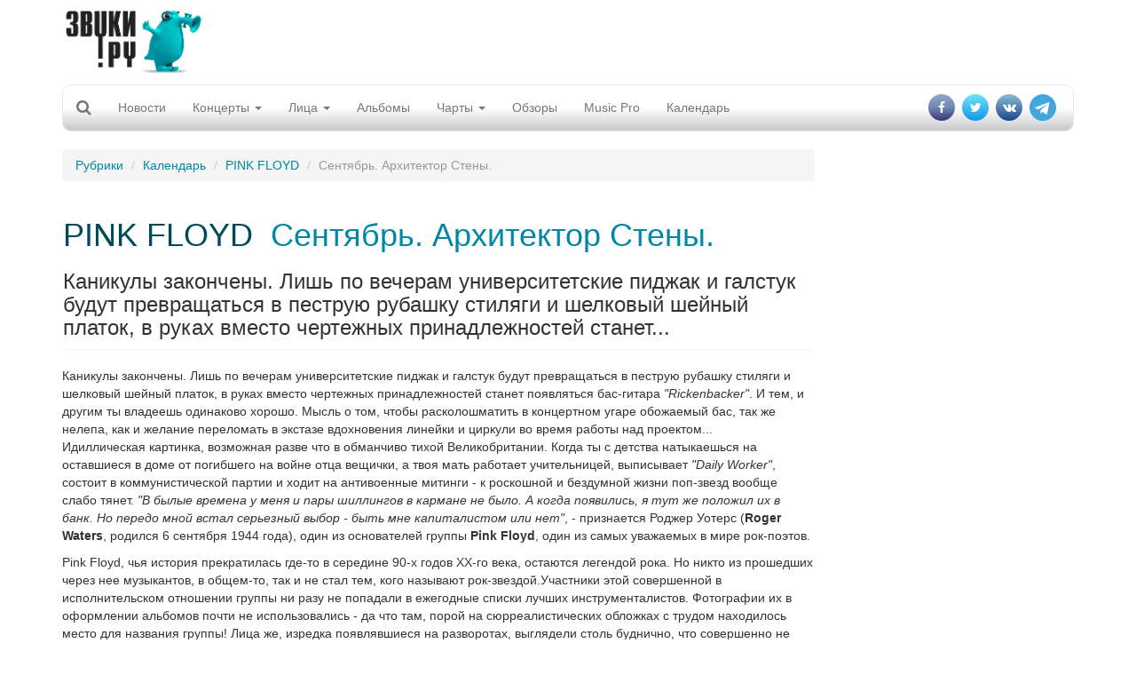

--- FILE ---
content_type: text/html; charset=utf-8
request_url: https://www.zvuki.ru/R/P/11969/
body_size: 21396
content:
<!DOCTYPE html>
<html lang="en">
  <head>
    <meta charset="utf-8">
    <title>PINK FLOYD - Сентябрь. Архитектор Стены. - Звуки.Ру</title>
    <meta http-equiv="X-UA-Compatible" content="IE=edge">
    <meta name="viewport" content="width=device-width, initial-scale=1">

    <meta name="description" value="Каникулы закончены. Лишь по вечерам университетские пиджак и галстук будут
превращаться в пеструю рубашку стиляги и шелковый шейный платок, в руках вместо
чертежных принадлежностей станет...">
    <meta name="keywords" value=" музыка, новости, репортажи, концерт, фестиваль, интервью, mp3, альбомы">

    <meta property="og:site_name" content="Zvuki.ru" />
    <meta property="fb:app_id" content="114170128635518" />
    <meta property="og:title" content="PINK FLOYD - Сентябрь. Архитектор Стены. - Звуки.Ру" />
    <meta name="yandex-verification" content="fe9dc38da7fdabb5" />
    <meta property="og:url" content="https://www.zvuki.ru/R/P/11969/" />
    <meta property="og:description" content="Каникулы закончены. Лишь по вечерам университетские пиджак и галстук будут
превращаться в пеструю рубашку стиляги и шелковый шейный платок, в руках вместо
чертежных принадлежностей станет..." />
    <meta property="og:image" content="https://www.zvuki.ru/i/logo.png" />
    <meta property="og:type" content="website" />

    <link href="/i/favicon.ico" rel="SHORTCUT ICON">
    <link href="/i/favicon.ico" rel="ICON">

    <!-- Bootstrap core CSS -->
    <link href="/css/adaptive/bootstrap.css" rel="stylesheet">
    <!-- Autocompleter  CSS -->
    <link href="/css/adaptive/jquery.autocompleter.css" rel="stylesheet">

    <!-- Custom styles for this template -->
    <link href="/css/adaptive/main.css" rel="stylesheet">
        <link href="/css/adaptive/font-awesome.css" rel="stylesheet">
        <link href="https://fonts.googleapis.com/css?family=Open+Sans|Roboto+Condensed" rel="stylesheet">


    <!-- Just for debugging purposes. Don't actually copy this line! -->
    <!--[if lt IE 9]><script src="/i/adaptive/js/ie8-responsive-file-warning.js"></script><![endif]-->

    <!-- HTML5 shim and Respond.js IE8 support of HTML5 elements and media queries -->
    <!--[if lt IE 9]>
      <script src="https://oss.maxcdn.com/libs/html5shiv/3.7.0/html5shiv.js"></script>
      <script src="https://oss.maxcdn.com/libs/respond.js/1.4.2/respond.min.js"></script>
    <![endif]-->
    <script async src="//pagead2.googlesyndication.com/pagead/js/adsbygoogle.js"></script>

    <script src="/i/adaptive/js/jquery.min.js"></script>

    <script type="text/javascript" src="//vk.com/js/api/openapi.js?121" async></script>
    <script type="text/javascript">
	$(document).ready(function(){
		if ( typeof VK !== 'undefined' ) {
			VK.init({apiId: 2159393, onlyWidgets: true});
		}
	});
    </script>
<!-- Yandex.RTB -->
<script>window.yaContextCb=window.yaContextCb||[]</script>
<script src="https://yandex.ru/ads/system/context.js" async></script>

</head>
  <body>
<div id="fb-root"></div>

<script>(function(d, s, id) {
  var js, fjs = d.getElementsByTagName(s)[0];
  if (d.getElementById(id)) return;
  js = d.createElement(s); js.id = id;
  js.src = "//connect.facebook.net/ru_RU/sdk.js#xfbml=1&version=v2.10&appId=114170128635518";
  fjs.parentNode.insertBefore(js, fjs);
}(document, 'script', 'facebook-jssdk'));</script>

<script>
  (function(i,s,o,g,r,a,m){i['GoogleAnalyticsObject']=r;i[r]=i[r]||function(){
  (i[r].q=i[r].q||[]).push(arguments)},i[r].l=1*new Date();a=s.createElement(o),
  m=s.getElementsByTagName(o)[0];a.async=1;a.src=g;m.parentNode.insertBefore(a,m)
  })(window,document,'script','//www.google-analytics.com/analytics.js','ga');

  ga('create', 'UA-4215852-1', 'auto');
  ga('send', 'pageview');
</script>

<div id="fb-root"></div>
<script>(function(d, s, id) {
  var js, fjs = d.getElementsByTagName(s)[0];
  if (d.getElementById(id)) return;
  js = d.createElement(s); js.id = id;
  js.src = "//connect.facebook.net/ru_RU/all.js#xfbml=1&appId=114170128635518";
  fjs.parentNode.insertBefore(js, fjs);
}(document, 'script', 'facebook-jssdk'));</script>


    <div class="container">

		<header>
			<div class="row">
				<div class="col-xs-6 col-sm-6 col-md-3 col-lg-2"><a class="brand" href="/"><img src="/i/main/logo.png" class="img-responsive"></a></div>
				<div class="hidden-sm hidden-xs col-md-5 col-lg-8 text-center">
				<span class="hidden-xs hidden-sm hidden-lg topbannerheightmd" style="height:100px;">	
					<!-- md size max width 404 px  -->
					<!-- Inner_Header -->
<!-- topline_inner_sm_google-->
<ins class="adsbygoogle topbannermd"
     style="display:inline-block;width:440px;height:90px"
     data-ad-client="ca-pub-5059640298389167"
     data-ad-slot="5987502134"></ins>

<script>
	(adsbygoogle = window.adsbygoogle || []).push({});
</script>
				</span>
				<span class="hidden-xs hidden-sm hidden-md topbannerheightlg" style="height:100px;">	
					<!-- lg size max 780px width -->
					<div class="govnobaner">
               <!-- Inner_Header -->
<!--topline_inner_google-->
<ins class="adsbygoogle topbannerlg"
     style="display:inline-block;width:728px;height:90px"
     data-ad-client="ca-pub-5059640298389167"
     data-ad-slot="5987502134"></ins>
<script>
	(adsbygoogle = window.adsbygoogle || []).push({});
</script>
					</div>
				</span>
				<span class="topbannerheight_adaptive">
				</span>
				</div>
				<div class="col-xs-6 col-sm-6 col-md-4 col-lg-2 login"></div>
			</div>

			<!-- Static navbar -->
			<div class="navbar navbar-default" role="navigation">
				<div class="container-fluid">
					<div class="navbar-header">
						<button type="button" class="navbar-toggle" data-toggle="collapse" data-target=".navbar-collapse">
							<span class="sr-only">Toggle navigation</span>
							<span class="icon-bar"></span>
							<span class="icon-bar"></span>
							<span class="icon-bar"></span>
						</button>
						<form class="form-horizontal" role="form" action="/search/">
						<div class="form-group" id="search" style="display: none;">
							<div class=" search-group">
								<input type="hidden" name="filled" value="Поиск">
								<input type="text" class="form-control " name="query" x-webkit-speech="" speech="" onwebkitspeechchange="this.form.submit();"> 
								<button type="submit" class="btn btn-default btn-link btn-md" value=" " id="btn-search"><i class="fa fa-search"></i></button>
							</div>
							
						</div>
						</form>

						<a class="navbar-brand" href="/search/"><i class="fa fa-search"></i></a>
					</div>

					<div class="navbar-collapse collapse">
						<ul class="nav navbar-nav">
							<li><a href="/R/news/">Новости</a></li>
							<li class="hidden-lg hidden-md hidden-sm"><a href="/A/L/">Артисты</a></li>
							<li class="hidden-lg hidden-md hidden-sm"><a href="/R/L/5213/">Интервью</a></li>
							<li class="dropdown">
							<a href="/R/concerts/" class="dropdown-toggle" data-toggle="dropdown">Концерты <b class="caret"></b></a>
							<ul class="dropdown-menu">
								<li><a href="/R/concerts/">Анонсы</a></li>
								<li><a href="/R/L/5179/">Репортажи</a></li>
								<li><a href="/N/L/">Афиша</a></li>
								<li><a href="/festival/">Фестивали</a></li>
								<li><a href="/R/L/19721/">Евровидение</a></li>
								<li><a href="/B/L/">Клубы</a></li>
							</ul>
							</li>
							<li class="dropdown hidden-xs hidden-sm">
							<a href="/R/faces/" class="dropdown-toggle" data-toggle="dropdown">Лица <b class="caret"></b></a>
							<ul class="dropdown-menu">
								<li><a href="/A/L/">Артисты</a></li>
								<li><a href="/R/L/5213/">Интервью</a></li>
								<li><a href="/V/L/">Видео</a></li>
								<li><a href="/R/L/5185/">Досье</a></li>
								<li><a href="/R/L/5175/">Календарь</a></li>
								<li><a href="/R/L/18094/">Видеоинтервью</a></li>
								<li><a href="/R/L/22317/">Видеоблоги</a></li>
							</ul>
							</li>
							<li><a href="/M/L/">Альбомы</a></li>
							<li><a href="#" class="dropdown-toggle" data-toggle="dropdown">Чарты <b class="caret"></b></a>
							<ul class="dropdown-menu">
								<li><a href="/top/artist/">Популярные исполнители</a></li>
								<li><a href="/top/review/">Лучшие статьи</a></li>
								<li><a href="/top/track/">Треки</a></li>
							</ul>  
							</li>
							<li class="hidden-xs hidden-sm"><a href="/R/analytics/">Обзоры</a></li>
							<li><a href="/musicpro/" title="Music Pro: Техника для Звуков">Music Pro</a></li>
							<li class="hidden-sm hidden-md hidden-lg"><a href="/voting/" title="Опросы">Опрос</a></li>
							<li><a href="/factoid/" title="Календарь">Календарь</a></li>
						</ul>

						<ul class="nav navbar-nav navbar-right">
							<li><a href="https://www.facebook.com/zvuki" target="_blank"><i class="fa fa-facebook" aria-hidden="true"></i></a></li>
							<li><a href="https://twitter.com/zvukiru/" target="_blank"><i class="fa fa-twitter" aria-hidden="true"></i></a></li>
							<li><a href="http://vk.com/zvukiru" target="_blank"><i class="fa fa-vk" aria-hidden="true"></i></a></li>
				            <li><a href="https://t.me/Zvukiru"><i class="fa fa-telegram" aria-hidden="true"></i></a></li>
						</ul>
					</div>
					<!--/.nav-collapse -->
				</div><!--/.container-fluid -->
			</div>
		</header>



		<div class="row main">
			<div class="col-xs-12 col-sm-8 col-md-9 col-lg-9">
				<ol class="breadcrumb">
					  <li><a href="/sections/">Рубрики</a></li>
					  <li><a href="/R/L/5175/">Календарь</a></li>
					  <li><a href="/A/P/3222/">PINK FLOYD</a></li>
					  <li class="active">Сентябрь. Архитектор Стены.</li>
				</ol>

				<div class="b-text-page">
					<div class="noimage">
						<div class="panel">
							<div class="content">
								<div>
								<h1>
								<a href="/A/P/3222/" class="name">PINK FLOYD</a>&nbsp;
								<a href="/R/P/11969/" class="title">Сентябрь. Архитектор Стены.</a></h1>
								<h3>Каникулы закончены. Лишь по вечерам университетские пиджак и галстук будут
превращаться в пеструю рубашку стиляги и шелковый шейный платок, в руках вместо
чертежных принадлежностей станет...</h3>
								</div>
							</div>
						</div>
					</div>
					<!-- need to insert mobile banner-->
					<div class="view"><index>
						<p>Каникулы закончены. Лишь по вечерам университетские пиджак и галстук будут
превращаться в пеструю рубашку стиляги и шелковый шейный платок, в руках вместо
чертежных принадлежностей станет появляться бас-гитара <i>"Rickenbacker"</i>. И
тем, и другим ты владеешь одинаково хорошо. Мысль о том, чтобы расколошматить в
концертном угаре обожаемый бас, так же нелепа, как и желание переломать в
экстазе вдохновения линейки и циркули во время работы над проектом...<br>
Идиллическая картинка, возможная разве что в обманчиво тихой Великобритании.
Когда ты с детства натыкаешься на оставшиеся в доме от погибшего на войне отца
вещички, а твоя мать работает учительницей, выписывает <i>"Daily Worker"</i>,
состоит в коммунистической партии и ходит на антивоенные митинги - к роскошной
и бездумной жизни поп-звезд вообще слабо тянет. <i>"В былые времена у меня и
пары шиллингов в кармане не было. А когда появились, я тут же положил их в
банк. Но передо мной встал серьезный выбор - быть мне капиталистом или
нет"</i>, - признается Роджер Уотерс (<b>Roger Waters</b>, родился 6 сентября
1944 года), один из основателей группы <b>Pink Floyd</b>, один из самых
уважаемых в мире рок-поэтов.<p>
Pink Floyd, чья история прекратилась где-то в середине 90-х годов ХХ-го века,
остаются легендой рока. Но никто из прошедших через нее музыкантов, в общем-то,
так и не стал тем, кого называют рок-звездой.Участники этой совершенной в
исполнительском отношении группы ни разу не попадали в ежегодные списки лучших
инструменталистов. Фотографии их в оформлении альбомов почти не использовались
- да что там, порой на сюрреалистических обложках с трудом находилось место для
названия группы! Лица же, изредка появлявшиеся на разворотах, выглядели столь
буднично, что совершенно не запоминались, и во время настройки аппаратуры
создатели побившего все рекорды популярности альбома <i>"Dark Side Of The
Moon"</i> могли неузнанными бродить в партере среди собиравшихся на очередное
ослепительно-яркое шоу зевак. Сами же шоу никогда не концентрировались на
фигурах исполнителей, как это практикуют, к примеру, Kiss, а охватывали всю
сцену, и четыре фигурки с инструментами в руках превращались в совсем уж
абстрактные силуэты на фоне водоворота психоделических красок. "Их стиль сродни
скорее конторским служащим, чем рок-звездам", - говорил продюсер группы Боб
Эзрин (<b>Bob Ezrin</b>). Анонимность, до которой далеко и "коллективному
разуму" <b>Laibach</b>, и серьезным, как самые настоящие инженеры,
<b>Kraftwerk</b>, и скрывающимся под масками  <b>Residents</b>. Кстати, в
становлении упомянутых составов так или иначе не обошлось без влияния Pink Floyd.<br>
Уотерса и компанию такое положение дел более чем устраивало. Никому из
музыкантов не хотелось отправиться со сцены вслед за покинувшим группу в начале
1968 года Сидом Барретом (<b>Syd Barreth</b>) - талантливым парнем, не
выдержавшим испытания первой в истории группы волной популярности, и в
считанные месяцы "проторчавшим" все свои способности и задатки. Интересно, что
в отличие от былых коллег Уотерс не слишком любит вспоминать Сида. Черт его
знает, почему. Слухи же о том, что в середине 60-х Роджер имел репутацию
"одного из главных поставщиков LSD в Лондоне", так слухами и остаются.<p>
По большей части Pink Floyd того периода было решительно все равно, для кого
играть - для полного зала одурманенных хиппи, или же для полуосыпавшихся
мозаичных лиц на стенах мертвого города Помпеи. Лишь бы сыграно все было
хорошо. "Концерт" <i>"Live At Pompeii"</i> появился на экранах британских
кинотеатров в сентябре 1972 года. Выступление в полуразрушенном амфитеатре,
представляющее собой развернутую сюиту на тему и без того эпической композиции
<i>"Echoes"</i> - шедевра в стиле "песня, замкнутая в себе" - по сей день самая
убедительная из возможных демонстрация высшей степени отстраненности рок-группы
от шелухи шоу-бизнеса, как он есть.<p>
15 сентября 1975 года на прилавках музыкальных магазинов появился новый диск
Pink Floyd, названный <i>"Wish You Were Here"</i>, второй в истории группы
альбом, абсолютно вся лирика которого была порождением язвительного ума Роджера
Уотерса. Запись альбома далась группе тяжело. Все нехитрые амбиции музыкантов
были к тому времени уже реализованы, вот только пришлось по различным причинам
отказаться от выпуска уже записанного <i>"Household Object"</i> - забавного
эксперимента в стиле нойз, в работе над которым было использовано что угодно,
но только не музыкальные инструменты. Над группой витали осенняя хандра,
призрак Сида Баррета и пугающая перспектива превращения в "монстров рока".
Несведующие бюрократы из "Capitol" по-прежнему готовы были при знакомстве
поинтересоваться: <i>"Ну, и кто же из
вас тот самый Пинк Флойд?"</i> Неудивительно, что партия вокала в высмеивающей
эту ситуацию песне <i>"Have A Cigar"</i> была после нескольких неудачных попыток
записать ее силами группы отдана культовому британскому инди-рокеру Рою Харперу
(<b>Roy Harper</b>). А на <i>"Welcome To The Machine"</i>, песню, в которой
процесс создания "монстров рока" шоу-бизнесом представляется чем-то вроде НИИ
им. д-ра Франкенштейна, был снят неожиданно мрачный и тяжелый рисованный
видеоролик. Так началось сотрудничество группы с решившим попробовать себя в
жанре клиповой анимации политическим карикатуристом <b>Джеральдом Скарфом</b>.<p>
Атмосфера в группе, между тем оставалась напряженной. <i>"Книга о нашем турне
1973 года - ее так и не опубликовали, но я читал некоторые отрывки, я смеялся,
мне очень нравилось</i>, - вспоминает Уотерс, - <i>Я думал: ну да, так все и
было. А Дейв (<b>David Gilmour</b>, лидер-гитарист) сидел с открытым ртом. Он
говорил: это ерунда! А если наша группа и впрямь такая, то мне не следует в ней
оставаться!"</i> Забавно, но в итоге все вышло с точностью до наоборот.<p>
7 сентября 1987 года Гилмор и ударник Ник Мейсон (<b>Nick Mason</b>),
завоевавшвие в нелегком бою с юристами право оставить за собой название Pink
Floyd, при поддержке труднозаменимого Боба Эзрина выбросили на прилавки
музыкальных магазинов рожденный в муках альбом <i>"A Momentary Lapse Of
Reason"</i>. Альбом забрался в Top-3 по обе стороны Атлантики, что в попсовые и
нигилистические 80-е для группы "прогрессивного" направления, было довольно
необычно. Уже после релиза альбома несколько песен вышли синглами и стали
хитами, причем <i>"Learning To Fly"</i> стал первым синглом в истории
звукозаписи, выпущенным исключительно в формате CD. Десяток "пробных"
винилловых версий розового и черного цвета, отсутствующих в каталогах EMI, и
представляющих сейчас исключительно коллекционный интерес - не в счет. А
авторство другого хита, стремительной и без особых компромиссов вписавшейся в
стилистику "новой волны" композиции <i>"One Slip"</i> с Гилмором разделил Фил
Манзанера (<b>Phil Manzanera</b>) легендарный гитарист <b>Roxy Music</b>.<br>
Это был успех. Но были ли это Pink Floyd? Известно, что клавишник Рик Райт
(<b>Rick Wright</b>) вернулся к  коллегам, когда было записано больше половины
нового материала, а помимо Мейсона в записи участвовали такие известные
сессионные ударники 80-х (или монстры имитации компьютерных барабанов вживую,
что для указанного десятилетия, в общем-то, одно и то же), как <b>Кермин
Эппис</b> и <b>Джим Келтнер</b>. Уотерс, когда его спросили, что он думает об
этом альбоме, назвал его довольно средней поделкой, созданной армией
музыкантов-призраков. Может быть, и так: из шестнадцати задействованных в
записи сессионных музыкантов (среди которых можно было заметить и
небезызвестного гитариста <b>Майкла Ландау</b>, и легендарного <b>Тони
Левина</b>, ученика самого <b>Роберта Фриппа</b>) лишь клавишнику Джону Карину
(<b>John Carin</b>) было суждено позже войти в последний действующий состав
группы. С другой строноны, как тому же Бобу Эзрину пришлось в свое время
попотеть, перекраивая довольно неудобоваримый в оригинале сюжет той же "The
Wall" для более адекватного его восприятия, и какие силы "uncredited"
участвовали в записи этого эпохального творения!<p>
Публичная реанимация Уотерсом упомянутого шедевра состоялась 17 сентября 1990
года. Именно в этот день был выпущен двойной концертный альбом <i>"The Wall
Live In Berlin"</i>. На сей раз количество задействованных в постановке
"римейка" поп-звезд било все возможные рекорды, а концовка рок-оперы была
немного изменена: вместо привычной старым меломанам <i>"Outside The Wall"</i>
сводный хор поднимавшихся на козловом кране над пенопластовыми руинами стены
артистов исполнял <i>"The Tide Is Turning"</i>, песню из сольного альбома
Уотерса <i>"Radio KAOS"</i>. Есть мнение, что Роджер собрал такую звездную
тусовку исключительно для того, чтобы банально спрятаться за ней. Весь доход от продажи
первого тиража аудиоверсии пошел в Фонд Жертв Стихийных Бедствий, а видеоверсия
первоначально была лишь большим бонусом на изданной в 1990 году кассете с
оригинальным кинофильмом "The Wall" образца 1982 года.<br>
Позже, где-то в 1994 году, Уотерс неожиданно объявил, что намерен переписать
сценарий "The Wall" в форме мюзикла. Как мы теперь знаем, на это ему
потребовалось добрых десять лет.<p>
А еще до этого заявления, 7 сентября 1992 года, в разгар "пятилетки техно и
гранджа", в общих чертах повторившей семидесятническую "пятилетку диско и
панка", когда никто не ждал от в очередной раз признанных выдохшимися
рок-динозавров ничего интересного, в "зеркальную витрину магазина шоу-бизнеса"
влетел еще один кирпич. Назывался он <i>"Amused To Death"</i>, крайне резко
высмеивал мир, в котором внешние понты какой-либо публичной персоны стали
более важными, чем ее основное занятие, и принадлежал авторству все того же
"старого зануды" Уотерса.<br>
В отличие от удручающе восьмидесятнического по звуку "Radio KAOS",
напоминавшего наименее интересные сольники <b>Питера Гэбриела</b>, новый
альбом своим намеренно старомодным звучанием возвращал слушателя в 1979 год.
<i>"Я участвовал в создании двух абсолютно классических альбомов - "Dark Side
Of The Moon" и "The Wall"</i>, - говорит Уотерс, - <i>Но если вы не слышали
"Amused To Death", то вы не получили полного представления, потому что этот
альбом завершает трилогию..."</i><p>
Через пару лет Pink Floyd ответили бывшему коллеге своей собственной
программой, выдержанной в старом стиле. А потом, в качестве симметричного, хотя
и несколько запоздалого ответа на новую версию "The Wall",  разродились
римейком классической "Dark Side Of The Moon". Но это - уже другая история...</p>
					</index></div>
					<p align="right" class="author">
						06.09.2004, <a href="/A/P/26107/">Дмитрий БЕБЕНИН</a> (<a href="/">ЗВУКИ РУ</a>)
					</p>


					<ul class="list-inline like-block">
					<li><div class="fb-like" data-href="https://www.zvuki.ru/R/P/11969/" data-layout="button_count" data-action="recommend" data-size="large" data-show-faces="false" data-share="false"></div>
</li>
					<li><div id="vk_like"></div>
<script type="text/javascript">
$(document).ready(function(){
	if ( typeof VK !== 'undefined' ) {
		VK.Widgets.Like("vk_like", {type: "button", height: 30});
	}
});
</script>

</li>
					<li><a class="btn btn-primary" data-toggle="modal" data-target="#shareblock"><i class="fa fa-share" aria-hidden="true"></i></a></li>
					</ul>

				</div>

				<div class="">
					<h3 class="anons-future"><a href="/A/P/3222/">PINK FLOYD</a> - свежие публикации:</h3>
					<ul class="list-unstyled">
						<li class="media">
							<a href="/R/P/85629/" class="image pull-left"><img src="/images/photo/69/69429.150x100.jpg" width="150" height="100" class="media-object"></a>
							<div class="media-body anons-preview">
								<a href="/R/L/5176/" class="type">События</a> - 
								<a href="/R/P/85629/" class="title">Сном в зимнюю ночь</a>,
								<span class="date">26.12.2025</span>
								<div class="preview">Через полвека после оригинального релиза одна из главных песен Pink Floyd обзавелась видеоклипом <a href="/R/P/85629/">»»</a></div>
							</div>
						</li>
						<li class="media">
							<a href="/R/P/85545/" class="image pull-left"><img src="/images/photo/69/69350.150x100.jpg" width="150" height="100" class="media-object"></a>
							<div class="media-body anons-preview">
								<a href="/R/L/5176/" class="type">События</a> - 
								<a href="/R/P/85545/" class="title">Полвека спустя</a>,
								<span class="date">18.11.2025</span>
								<div class="preview">Смотрим новое видео на одну из главных песен Pink Floyd - впервые изданную одним треком "Shine on You Crazy Diamond" <a href="/R/P/85545/">»»</a></div>
							</div>
						</li>
						<li class="media">
							<a href="/R/P/84854/" class="image pull-left"><img src="/images/photo/67/67772.150x100.jpg" width="150" height="100" class="media-object"></a>
							<div class="media-body anons-preview">
								<a href="/R/L/5176/" class="type">События</a> - 
								<a href="/R/P/84854/" class="title">Поясните за партак</a>,
								<span class="date">18.12.2024</span>
								<div class="preview">Pink Floyd возглавили рейтинг популярности татуировок <a href="/R/P/84854/">»»</a></div>
							</div>
						</li>
					</ul>
					<ul class="more pager">
						<li class="prev"><a href="/A/P/3222/review/">Все публикации <span class="badge">87</span></a></li>
					</ul>
				</div>

<div class="hidden-xs apaptivegoogleblock">
<!-- Адаптивный тест adaptive_google_test-->
<ins class="adsbygoogle"
     style="display:block"
     data-ad-client="ca-pub-5059640298389167"
     data-ad-slot="1832014825"
     data-ad-format="auto"></ins>
<script>
	(adsbygoogle = window.adsbygoogle || []).push({});
</script>
</div>
<div class="hidden-sm hidden-lg hidden-md">
<!-- Здесь внутренний баннер для мобильников -->
</div>



				<div class="b-artist-info panel panel-default">
					<div class="panel-heading">
						<span class="pull-right">Сайт: <a href="http://www.pinkfloyd.com/" target="_blank">www.pinkfloyd.com</a></span>
						<h2>
							 PINK FLOYD</h2>
					</div>

					<ul class="breadcrumb">
						<li><a href="/A/P/3222/">Досье</a></li>
						<li><a href="/A/P/3222/review/">Статьи</a></li>
						<li><a href="/A/P/3222/albums/">Дискография</a></li>
						<li><a href="/A/P/3222/photo/">Фото</a></li>
						<li><a href="/A/P/3222/songs/">Песни</a></li>
						<li><a href="/A/P/3222/members/">Участники</a></li>
						<li><a href="/A/P/3222/links/">Ссылки</a></li>
					</ul>

					<div class="contents panel-body media">

							<img src="/images/photo/31/31913.jpg" class="col-sm-8 col-xs-12">

				                        <p>Курица или яйцо? Рок или эпатаж? Самые тихие и скромные рок-музыканты на свете, участники <b>Pink Floyd</b> ухитрились не только создать собственный жанр, но и породить массу скандальных ситуаций. Они глушили рыбу, взрывали самолеты, пилили дрова, запускали свиней в свободный полет и разрушали бетонные стены. Но все это они, поверьте, делали исключительно ради искусства...</p>
							<p><strong>Подробности из жизни:</strong></p>
							<p>Pink Floyd - английская рок-группа<br>
Жанр - арт-рок, психоделический рок, прогрессивный рок</p>

<p>Состав:</p>

<p>Сид Барретт (Syd Barrett) - вокал, соло-гитара (участник группы с 1965 по 1968)<br>
Дэвид Гилмор (David Gilmour) - вокал, соло-гитара, бас-гитара, эффекты<br>
Ник Мэйсон (Nick Mason) - ударные, перкуссия<br>
Роджер Уотерс (Roger Waters) - бас-гитара, вокал, гитары, перкуссия<br>
Ричард Райт (Richard Wright) - клавиши, орган, фортепиано, меллотрон, бэк-вокал</p>

<p> Курица или яйцо? Рок или эпатаж? Самые тихие и скромные рок-музыканты на свете, участники Pink Floyd ухитрились не только создать собственный жанр, но и породить массу скандальных ситуаций. Они глушили рыбу, взрывали самолеты, пилили дрова, запускали свиней в свободный полет и разрушали бетонные стены. Но все это они, поверьте, делали исключительно ради искусства... <br>
Кембриджские студенты Сид (настоящее имя Роджер Кит) Баррет (Syd Barrett) и Девид Гилмор (David Gilmour) в середине 60-х путешествовали по Франции, как уличные музыканты.&hellip;
</p>
							<p><a href="/R/P/21463/">Далее... &rarr;</a></p>
					</div>
				</div>

				<div class="alboms b-tumb-ano s-blocks">
					<h3 class="anons-future"> <a href="/A/P/3222/albums/">Альбомы</a></h3>
					<ul class="row  list-unstyled">
						<li class="col-xs-6 col-sm-4 col-md-3 col-lg-3 text-center">
							<a href="/M/P/23289/" class="thumbnail"> <img src="/images/photo/36/36796.200x200.jpg" class="img-responsive" ></a>
							<a href="/M/P/23289/" class="text-center"><span class="title">Ummagumma</span> </a>
						</li>
						<li class="col-xs-6 col-sm-4 col-md-3 col-lg-3 text-center">
							<a href="/M/P/23286/" class="thumbnail"> <img src="/images/photo/36/36676.200x200.jpg" class="img-responsive" ></a>
							<a href="/M/P/23286/" class="text-center"><span class="title">The Piper At The Gates Of Dawn</span> </a>
						</li>
						<li class="col-xs-6 col-sm-4 col-md-3 col-lg-3 text-center">
							<a href="/M/P/2567/" class="thumbnail"> <img src="/images/photo/5/5408.200x200.jpg" class="img-responsive" ></a>
							<a href="/M/P/2567/" class="text-center"><span class="title">Dark Side of the Moon</span> </a>
						</li>
						<li class="col-xs-6 col-sm-4 col-md-3 col-lg-3 text-center">
							<a href="/M/P/23287/" class="thumbnail"> <img src="/images/photo/18/18014.200x200.jpg" class="img-responsive" ></a>
							<a href="/M/P/23287/" class="text-center"><span class="title">A Saucerful Of Secrets</span> </a>
						</li>
					</ul>
					<ul class="more pager">
						<li class="prev"><a href="/A/P/3222/albums/">Еще альбомы <span class="badge">15</span></a></li>
					</ul>

				</div>



			</div>
			<!-- hidden-xs right column start -->

			<div class="hidden-xs col-sm-4 col-md-3 col-lg-3 page-width-content-b-scroll-row">
<!-- Zvuki_right_column -->
<!--right_google_240-->
<ins class="adsbygoogle right_google_240"
     style="display:block; margin-top:10px;"
     data-ad-client="ca-pub-5059640298389167"
     data-ad-slot="3172137731"
     data-ad-format="auto"
		data-full-width-responsive="true"></ins>
<!--<div class="bnr">
<ins class="adsbygoogle"
     style="display:block;width:120px;"
     data-ad-client="ca-pub-5059640298389167"
     data-ad-slot="3172137731"
     data-ad-format="auto"
     data-full-width-responsive="true"></ins>
</div>-->
<!--<ins class="adsbygoogle rightgoogle"
     style="display:block"
     data-ad-format="fluid"
     data-ad-layout-key="-gw-3+1f-3d+2z"
     data-ad-client="ca-pub-5059640298389167"
     data-ad-slot="4985404304"></ins>-->
<script>
	(adsbygoogle = window.adsbygoogle || []).push({});
</script>

		<div class="thumbnail">
			<h3 class="head text-center"><span class="title btn btn-info btn-block">Свежие альбомы</span></h3>
			<div class="view text-center">
				<ul class="list-unstyled text-center">
				<li class="thumbnail">
					<a href="/M/P/55691/" class="image"><img src="/images/photo/68/68419.200x200.jpg" width="100" height="100" ></a>
					<a href="/A/P/133076/" class="name">Отваал</a>
					<a href="/M/P/55691/" class="title">Хоровод</a>
				</li>
				<li class="thumbnail">
					<a href="/M/P/55688/" class="image"><img src="/images/photo/68/68323.200x200.jpg" width="100" height="100" ></a>
					<a href="/A/P/63093/" class="name">SECRETS OF THE THIRD PLANET</a>
					<a href="/M/P/55688/" class="title">Miracle Minor</a>
				</li>
				<li class="thumbnail">
					<a href="/M/P/55683/" class="image"><img src="/images/photo/67/67782.200x200.jpg" width="100" height="100" ></a>
					<a href="/A/P/3175/" class="name">Паша НЕККЕРМАНН</a>
					<a href="/M/P/55683/" class="title">Бывшим экстремалам</a>
				</li>
				</ul>

				<div class="more">
					<a href="/M/L/">Все альбомы</a>
				</div>
			</div>
		</div>

<script type="text/javascript">
<!--
function vote_97622759 () {
   var oForm = document.forms['vote_form_97622759'];
   var Answers = 0;
   var oQuest_1 = oForm.elements['question_1'];
   var question_1;
   for(var i = 0; i < oQuest_1.length; i++) {
	if( oQuest_1[i].checked) {
		question_1 = oQuest_1[i].value;
	}
   }
   if ( !question_1 ) {
	alert ('Не выбран ответ на вопрос');
	return false;
   }
   oForm.submit();
}
//-->
</script>
						<div class="thumbnail">
							<h3 class="head"><a class="title btn btn-lg btn-info" href="/voting/" >Опрос</a></h3>
							<div class="view ">
										
										<form name="vote_form_97622759" method="post" action="/polls/vote.html" target="_top" style="text-align:left;">

										<p><a href="/voting/" class="title">Реестр иноагентов в России пополняется каждую пятницу. Иноагентами уже стали Нойз, Земфира, Пугачева, Оксимирон и другие музыканты. Изменилось ли ваше отношение к музыкантам-иноагентам?</a></p>
										<p><input name="question_1" value="1" type="radio">
										 Я буду продолжать слушать любимую музыку вне зависимости от статуса музыканта</p>
										<p><input name="question_1" value="2" type="radio">
										 Я буду больше слушать иноагентов</p>
										<p><input name="question_1" value="3" type="radio">
										 Я планирую больше слушать "патриотов"</p>
										<p><input name="question_1" value="4" type="radio">
										 Я продолжу слушать музыку зарубежного производства</p>
										<p><input name="question_1" value="5" type="radio">
										 У меня вообще пропало желание слушать музыку</p>
										<p><span class="preview" style="padding:10px 0 0; text-align:center;">
											<a class="a-more btn btn-default" href="javascript:vote_97622759()" onclick="vote_97622759(); return false;">отправить</a>
										</span></p>
										<input type="hidden" name="id" value="97622759">
										<input type="hidden" name="partial" value="Отправить">
										</form>
								
							</div>
						</div>

						<div class="thumbnail">
							<h3 class="head"><span class="title btn btn-lg btn-info">Хроника</span><small class="btn-link text-right">1 февраля</small>
							</h3>
							<div class="view ">
								<h4>Родились</h4>
								<p><a href="/A/P/12882/" class="type">James P. JOHNSON</a> </p>
								<p><a href="/A/P/12084/" class="type">Tricky Sam NANTON</a> </p>
								<p><a href="/A/P/10923/" class="type">Don EVERLY</a> (1937)</p>
								<p><a href="/A/P/4293/" class="type">Joe SAMPLE</a> (1939)</p>
								<p><a href="/A/P/252/" class="type">Лев ЛЕЩЕНКО</a> (1942)</p>
								<p><a href="/A/P/29657/" class="type">Fran CHRISTINA</a> (1951)</p>
								<p><a href="/A/P/11180/" class="type">Sonny LANDRETH</a> (1951)</p>
								<p><a href="/A/P/1005/" class="type">Константин НИКОЛЬСКИЙ</a> (1951)</p>
								<p><a href="/A/P/15306/" class="type">Rick JAMES</a> (1952)</p>
								<p><a href="/A/P/23151/" class="type">Exene CERVENKA</a> (1956)</p>
								<p><a class="btn btn-default">Добавить факт</a></p>
							</div>
						</div>

<div class="sticky">
<!-- this sticky banner-->
<!-- Yandex.RTB R-A-1346208-2 -->
<div id="yandex_rtb_R-A-1346208-2"></div>
<script>window.yaContextCb.push(()=>{
  Ya.Context.AdvManager.render({
    renderTo: 'yandex_rtb_R-A-1346208-2',
    blockId: 'R-A-1346208-2'
  })
})</script>
</div>	
				</div>
				<!-- hidden right column end -->
				
		</div>	


        <div id="footer" class="row navbar-inverse">
                <ul class="menu-bottom nav navbar-nav">
                        <li><a href="/R/P/3348/">О нас</a></li>
                        <li><a href="/R/P/5828/">Конфиденциальность</a></li>
                        <li><a href="/R/P/8378/">Страница памяти</a></li>
                        <li><a href="/adv/">Реклама</a></li>
                        <li><a href="/R/P/3637/">FAQ</a></li>
                        <li><a href="/R/P/7318/">Музыкантам</a></li>
                        <li><a href="/R/P/10889/">Пресс-релизы</a></li>
<!--                        <li><a href="">Написать историю</a></li>
                        <li><a href="">Войти</a></li> -->

                </ul>
                <div class="counters">
<!-- -->
                </div>
        </div>
        <div class="copyright text-center cleafix">
            <div>© 1997-2002, Pavel A. Sokolov-Khodakov</div>
            <div>© 1997-2026, Sonya Sokolova</div>
        </div>

    </div> <!-- /container -->



    <!-- Bootstrap core JavaScript
    ================================================== -->
    <!-- Placed at the end of the document so the pages load faster -->
    <script src="/i/adaptive/js/bootstrap.js"></script>
    <script src="/i/js/jquery.autocompleter.js"></script>
    <script src="/i/js/core.js"></script>
    <script src="/i/adaptive/js/jquery.fitvids.js"></script>
    <script src="/i/adaptive/js/jquery.touchSwipe.min.js"></script>

<script type="text/javascript">
<!--
$(document).ready(function() {

$(".complete").each(function() {

	    var $el = $(this);
    	var source = $el.data('url');

			$el.autocompleter({
			    source: source,
				limit: 5,
				minLength: 2,
			    callback: function(value, index, object) {
			      console.log(
			        'Value ' + value + ' are selected (with index ' + index + ').'
			      );
		      		console.log(object);
    			}
  		  });
});




	$(".modal.banner button.close").click(function(){
		$(this).parent().removeClass("show");
		document.cookie = "mobile_popup=true; path=/; domain=zvuki.ru";
	});

	$(".main").fitVids();

	$('.navbar-brand').click(function(){
//		$('#search').slideToggle("slow");
		$('#search').animate({'width': 'toggle'});
		$(".navbar-collapse li").removeClass("open");

		console.log($('#search input[name=query]').val());

		if ($('#search input[name=word]').val()) {
			$('#search form').submit();
		} else {
			return false;
		}
	});

	$('#btn-search').click(function(){
//		$('#search').slideToggle("slow");
		$('#search').animate({'width': 'toggle'});
		console.log($('#search input[name=word]').val());

		if ($('#search input[name=query]').val()) {
			$('#search form').submit();
		} else {
			return false;
		}
	});

	$('body').click(function(){
//		$('#search').slideToggle("slow");
		$('#search').animate({'width': 'hide'});
		console.log($('#search input[name=query]').val());
	});

	$("#search input").click(function(event){
		event.stopPropagation();
		console.log(event);
	})



	reload_credetials('review');
});

</script>

<div id="block-modals">
</div>
<div class="modal fade" id="shareblock" tabindex="-1" role="dialog" aria-labelledby="shareblockLabel" aria-hidden="true">
	<div class="modal-dialog">
		<div class="modal-content">
			<div class="modal-header">
				<button type="button" class="close" data-dismiss="modal" aria-hidden="true">&times;</button>
				<h4 class="modal-title">Поделиться</h4>
      		</div>
      		<div class="modal-body">

		<ul class="list-inline icon-share">      
		<li>
        <a is="yt-endpoint" class="share-target style-scope yt-sharing-renderer" href="https%3A%2F%2Fwww.zvuki.ru%2FR%2FP%2F11969%2F" title="Google+" target="_blank">
          <yt-icon class="icon-resize style-scope yt-sharing-renderer"><svg viewBox="0 0 48 48" preserveAspectRatio="xMidYMid meet" class="style-scope yt-icon" style="pointer-events: none; display: block; width: 100%; height: 100%;"><g class="style-scope yt-icon">
        <rect fill="#DB4437" width="48" height="48" class="style-scope yt-icon"></rect>
        <polyline fill="#FFFFFF" points="42.1,21.8 37.7,21.8 37.7,17.4 34.4,17.4 34.4,21.8 30,21.8 30,25.1 34.4,25.1 34.4,29.5 
          37.7,29.5 37.7,25.1 42.1,25.1" class="style-scope yt-icon"></polyline>
        <path fill="#FFFFFF" d="M16.8,26.1V22h10.3c0.2,0.7,0.3,1.3,0.3,2.3c0,6.3-4.2,10.7-10.6,10.7c-6.1,0-11-4.9-11-11s4.9-11,11-11
          c3,0,5.5,1.1,7.4,2.9l-3.1,3c-0.8-0.7-2.2-1.6-4.2-1.6c-3.6,0-6.6,3-6.6,6.7s3,6.7,6.6,6.7c4.2,0,5.8-2.9,6.1-4.6H16.8z" class="style-scope yt-icon"></path>
      </g></svg></yt-icon>
        </a>
        </li>
		<li>
        <a is="yt-endpoint" class="share-target style-scope yt-sharing-renderer" href="https://www.facebook.com/dialog/share?app_id=114170128635518&amp;href=https%3A%2F%2Fwww.zvuki.ru%2FR%2FP%2F11969%2F" title="Facebook" target="_blank">
          <yt-icon class="icon-resize style-scope yt-sharing-renderer"><svg viewBox="0 0 48 48" preserveAspectRatio="xMidYMid meet" class="style-scope yt-icon" style="pointer-events: none; display: block; width: 100%; height: 100%;"><g class="style-scope yt-icon">
        <rect fill="#3B5898" width="48" height="48" class="style-scope yt-icon"></rect>
        <path fill="#FFFFFF" d="M39.4,29.4l0.9-7.2h-7.2v-4.6c0-2.1,0.6-3.5,3.6-3.5h3.8V7.5c-0.7-0.1-2.9-0.3-5.6-0.3c-5.5,0-9.3,3.4-9.3,9.6v5.3h-6.3v7.2h6.3V48h7.5V29.4H39.4z" class="style-scope yt-icon"></path>
      </g></svg></yt-icon>
        </a>
		</li>
        <li>
        <a is="yt-endpoint" class="style-scope yt-sharing-renderer" href="https://vkontakte.ru/share.php?url=https%3A%2F%2Fwww.zvuki.ru%2FR%2FP%2F11969%2F" title="ВКонтакте" target="_blank">
          <yt-icon class="icon-resize style-scope yt-sharing-renderer"><svg viewBox="0 0 48 48" preserveAspectRatio="xMidYMid meet" class="style-scope yt-icon" style="pointer-events: none; display: block; width: 100%; height: 100%;"><g class="style-scope yt-icon">
        <rect fill="#42678E" width="48" height="48" class="style-scope yt-icon"></rect>
        <path fill="#FFFFFF" d="M34.6,33.7h-0.2c-1.7-0.3-2.9-1.5-3.9-2.6c-0.6-0.6-1.4-2.1-2.5-1.9c-1.5,0.2-0.7,2.7-1.4,3.8c-0.5,0.9-2.6,0.7-4.1,0.6c-4.6-0.5-6.9-2.9-9-5.5c-2.2-2.8-3.9-5.7-5.5-9C7.7,18,7,16.9,7,15.6c0.7-0.6,2-0.4,3.2-0.4c1,0,2.7-0.2,3.4,0.2c0.5,0.2,0.9,1.4,1.3,2.2c0.8,1.8,1.6,3.1,2.6,4.5c0.4,0.6,1.1,1.8,1.9,1.7c0.8-0.2,0.8-2,0.9-3.2c0-1.4,0-3.1-0.4-3.8c-0.4-0.7-1.1-0.7-1.8-1.1c0.6-1.2,2.2-1.3,4.1-1.3c1.6,0,3.8-0.2,4.5,0.9c0.6,1.1,0.2,3,0.2,4.4c0,1.6-0.3,3.3,0.8,4c0.9-0.1,1.3-0.9,1.8-1.6c1.1-1.4,1.8-2.7,2.6-4.5c0.3-0.8,0.7-2.1,1.4-2.3c1-0.4,2.5-0.1,3.9-0.1c1.2,0,3.2-0.3,3.6,0.5c0.3,0.7-0.6,2.3-0.9,2.8c-1.1,1.7-2.1,2.8-3.3,4.4c-0.5,0.6-1.4,1.6-1.4,2.5c0,0.7,0.8,1.3,1.4,1.8c1.2,1.1,2.1,2,3.1,3.2c0.4,0.5,1.2,1.5,1.1,2.1C40.8,34.5,36.2,33.2,34.6,33.7z" class="style-scope yt-icon"></path>
      </g></svg></yt-icon>
        </a>
        </li>
		<li>
        <a is="yt-endpoint" class="style-scope yt-sharing-renderer" href="https://www.odnoklassniki.ru/dk?st.cmd=addShare&amp;st.noresize=on&amp;st._surl=https%3A%2F%2Fwww.zvuki.ru%2FR%2FP%2F11969%2F" title="Одноклассники" target="_blank">
          <yt-icon class="icon-resize style-scope yt-sharing-renderer"><svg viewBox="0 0 48 48" preserveAspectRatio="xMidYMid meet" class="style-scope yt-icon" style="pointer-events: none; display: block; width: 100%; height: 100%;"><g class="style-scope yt-icon">
        <rect fill="#F6881F" width="48" height="48" class="style-scope yt-icon"></rect>
        <path fill="#FFFFFF" d="M24,24.2c4.8,0,8.6-3.9,8.6-8.6c0-4.8-3.9-8.6-8.6-8.6c-4.8,0-8.6,3.9-8.6,8.6C15.4,20.4,19.2,24.2,24,24.2
          z M24,11.4c2.3,0,4.2,1.9,4.2,4.2c0,2.3-1.9,4.2-4.2,4.2c-2.3,0-4.2-1.9-4.2-4.2C19.8,13.3,21.7,11.4,24,11.4z M33.9,25.3
          c-0.5-1-1.8-1.8-3.6-0.4c-2.4,1.9-6.3,1.9-6.3,1.9s-3.9,0-6.3-1.9c-1.8-1.4-3.1-0.6-3.6,0.4c-0.8,1.7,0.1,2.5,2.3,3.9
          c1.8,1.2,4.4,1.6,6,1.8L21,32.3c-1.9,1.9-3.8,3.8-5.1,5.1c-0.8,0.8-0.8,2,0,2.8l0.2,0.2c0.8,0.8,2,0.8,2.8,0l5.1-5.1
          c1.9,1.9,3.8,3.8,5.1,5.1c0.8,0.8,2,0.8,2.8,0l0.2-0.2c0.8-0.8,0.8-2,0-2.8L27,32.3L25.7,31c1.6-0.2,4.1-0.6,6-1.8
          C33.8,27.8,34.8,27,33.9,25.3z" class="style-scope yt-icon"></path>
      </g></svg></yt-icon>
        </a>
        </li>
		<li>
        <a is="yt-endpoint" class="style-scope yt-sharing-renderer" href="https://twitter.com/intent/tweet?url=https%3A%2F%2Fwww.zvuki.ru%2FR%2FP%2F11969%2F" title="Twitter" target="_blank">
          <yt-icon class="icon-resize style-scope yt-sharing-renderer"><svg viewBox="0 0 48 48" preserveAspectRatio="xMidYMid meet" class="style-scope yt-icon" style="pointer-events: none; display: block; width: 100%; height: 100%;"><g class="style-scope yt-icon">
        <rect fill="#55ACEE" width="48" height="48" class="style-scope yt-icon"></rect>
        <path fill="#FFFFFF" d="M40,14.1c-1.2,0.5-2.4,0.9-3.8,1c1.4-0.8,2.4-2.1,2.9-3.6c-1.3,0.8-2.7,1.3-4.2,1.6
          C33.8,11.8,32,11,30.2,11c-3.6,0-6.6,2.9-6.6,6.6c0,0.5,0.1,1,0.2,1.5c-5.5-0.3-10.3-2.9-13.5-6.9c-0.6,1-0.9,2.1-0.9,3.3
          c0,2.3,1.2,4.3,2.9,5.5c-1.1,0-2.1-0.3-3-0.8v0.1c0,3.2,2.3,5.8,5.3,6.4c-0.6,0.1-1.1,0.2-1.7,0.2c-0.4,0-0.8,0-1.2-0.1
          c0.8,2.6,3.3,4.5,6.1,4.6c-2.2,1.8-5.1,2.8-8.2,2.8c-0.5,0-1.1,0-1.6-0.1C10.9,36,14.4,37,18.1,37c12.1,0,18.7-10,18.7-18.7
          c0-0.3,0-0.6,0-0.8C38,16.6,39.1,15.4,40,14.1z" class="style-scope yt-icon"></path>
      </g></svg></yt-icon>
        </a>
        </li>
        <li>
        <a is="yt-endpoint" class="style-scope yt-sharing-renderer" href="https://www.livejournal.com/update.bml?url=https%3A%2F%2Fwww.zvuki.ru%2FR%2FP%2F11969%2F&amp;subject=PINK%20FLOYD%20-%20%D0%A1%D0%B5%D0%BD%D1%82%D1%8F%D0%B1%D1%80%D1%8C.%20%D0%90%D1%80%D1%85%D0%B8%D1%82%D0%B5%D0%BA%D1%82%D0%BE%D1%80%20%D0%A1%D1%82%D0%B5%D0%BD%D1%8B.%20-%20%D0%97%D0%B2%D1%83%D0%BA%D0%B8.%D0%A0%D1%83" title="LiveJournal" target="_blank">
          <yt-icon class="icon-resize style-scope yt-sharing-renderer"><svg viewBox="0 0 48 48" preserveAspectRatio="xMidYMid meet" class="style-scope yt-icon" style="pointer-events: none; display: block; width: 100%; height: 100%;"><g class="style-scope yt-icon">
        <rect fill="#F7F7F7" width="48" height="48" class="style-scope yt-icon"></rect>
        <path fill="#00B0EA" d="M25.1,9.2c-2.2,0-4.4,0.5-6.3,1.3L15.3,7h0c-3.7,1.6-6.7,4.6-8.2,8.3l3.5,3.5 l0,0c-0.8,1.9-1.3,4.1-1.3,6.3c0,8.8,7.1,15.9,15.9,15.9C33.9,41,41,33.9,41,25.1S33.9,9.2,25.1,9.2" class="style-scope yt-icon"></path>
        <path fill="#15374C" d="M23.5,31.7C25,28,28,25,31.7,23.4h0L18.8,10.5l0,0c-3.7,1.6-6.7,4.6-8.3,8.3 L23.5,31.7z" class="style-scope yt-icon"></path>
        <path fill="#15374C" d="M32.6,27.8c-2.1,0.9-3.9,2.7-4.8,4.8l6,1.2L32.6,27.8z" class="style-scope yt-icon"></path>
        <path fill="#FFFFFF" d="M32.8,28.7l1.1,5.2C33.9,33.9,33.3,31.3,32.8,28.7" class="style-scope yt-icon"></path>
        <path fill="#FFFFFF" d="M32.6,27.8c-0.5-2.3-0.9-4.4-0.9-4.4l0,0C28,25,25,28,23.5,31.7l4.4,0.9 C28.8,30.5,30.5,28.8,32.6,27.8" class="style-scope yt-icon"></path>
      </g></svg></yt-icon>
        </a>
        </li>
		<li>
        <a is="yt-endpoint" class="style-scope yt-sharing-renderer" href="https://reddit.com/submit?url=https%3A%2F%2Fwww.zvuki.ru%2FR%2FP%2F11969%2F&amp;title=PINK%20FLOYD%20-%20%D0%A1%D0%B5%D0%BD%D1%82%D1%8F%D0%B1%D1%80%D1%8C.%20%D0%90%D1%80%D1%85%D0%B8%D1%82%D0%B5%D0%BA%D1%82%D0%BE%D1%80%20%D0%A1%D1%82%D0%B5%D0%BD%D1%8B.%20-%20%D0%97%D0%B2%D1%83%D0%BA%D0%B8.%D0%A0%D1%83" title="reddit" target="_blank">
          <yt-icon class="icon-resize style-scope yt-sharing-renderer"><svg viewBox="0 0 48 48" preserveAspectRatio="xMidYMid meet" class="style-scope yt-icon" style="pointer-events: none; display: block; width: 100%; height: 100%;"><g class="style-scope yt-icon">
        <rect fill="#CEE3F8" width="48" height="48" class="style-scope yt-icon"></rect>
        <circle fill="#FFFFFF" cx="35.5" cy="13.2" r="2.5" class="style-scope yt-icon"></circle>
        <path fill="#FFFFFF" d="M40.2,23.7c0-1.7-1.4-3.1-3.2-3.1c-1,0-1.9,0.5-2.5,1.2c-2.6-1.8-6.4-3-10.6-3s-7.9,1.1-10.6,2.9
          c-0.6-0.7-1.5-1.1-2.4-1.1c-1.8,0-3.2,1.4-3.2,3.1c0,1.3,0.8,2.4,1.9,2.9C9.5,27,9.5,27.5,9.5,28c0,5.1,6.5,9.3,14.5,9.3
          s14.5-4.1,14.5-9.3c0-0.5-0.1-0.9-0.2-1.4C39.4,26.2,40.2,25,40.2,23.7z" class="style-scope yt-icon"></path>
        <path fill="#000000" d="M41,23.7c0-2.1-1.8-3.9-3.9-3.9c-1,0-1.9,0.4-2.6,1c-2.6-1.6-5.9-2.6-9.4-2.7l1.9-5.9l5.2,1.2c0.1,1.7,1.5,3.1,3.3,3.1
          s3.3-1.4,3.3-3.2s-1.5-3.2-3.3-3.2c-1.3,0-2.4,0.8-3,1.9l-5.9-1.4c-0.4-0.1-0.8,0.1-0.9,0.5l-2.3,7c-3.8,0.1-7.3,1-10,2.7
          c-0.7-0.6-1.6-0.9-2.5-0.9c-2.2,0-3.9,1.7-3.9,3.9c0,1.4,0.7,2.6,1.8,3.2c-0.1,0.4-0.1,0.7-0.1,1.1c0,2.7,1.6,5.3,4.6,7.2
          C16.1,37,19.9,38,23.9,38s7.8-1,10.6-2.8c3-1.9,4.6-4.4,4.6-7.2c0-0.3,0-0.7-0.1-1C40.2,26.3,41,25.1,41,23.7z M35.5,11.5
          c1,0,1.8,0.8,1.8,1.7c0,0.9-0.8,1.7-1.8,1.7s-1.8-0.8-1.8-1.7C33.7,12.3,34.5,11.5,35.5,11.5z M8.5,23.7c0-1.3,1.1-2.4,2.4-2.4
          c0.5,0,0.9,0.1,1.2,0.3c-1.4,1.1-2.4,2.4-2.9,3.8C8.8,25,8.5,24.4,8.5,23.7z M33.7,33.9c-2.6,1.7-6.1,2.6-9.8,2.6s-7.2-0.9-9.8-2.6
          c-2.5-1.6-3.9-3.7-3.9-5.9c0-0.2,0-0.3,0-0.5c0-0.5,0.2-1,0.3-1.4c0.5-1.2,1.3-2.3,2.6-3.3c0.3-0.2,0.6-0.5,0.9-0.7
          c0.1-0.1,0.2-0.1,0.3-0.2c2.6-1.6,5.9-2.4,9.5-2.4s7,0.9,9.6,2.5l0.2,0.1c0.4,0.2,0.7,0.5,1,0.8c1.2,1,2,2.1,2.5,3.2
          c0.2,0.5,0.3,1,0.3,1.4c0,0.2,0,0.3,0,0.5C37.6,30.2,36.3,32.3,33.7,33.9z M38.6,25.5c-0.5-1.4-1.5-2.7-2.9-3.8
          c0.4-0.2,0.8-0.4,1.3-0.4c1.3,0,2.4,1.1,2.4,2.4C39.5,24.4,39.2,25.1,38.6,25.5z" class="style-scope yt-icon"></path>
        <path fill="#FF4500" d="M18.9,23.9c-1.3,0-2.4,1.1-2.4,2.3s1.1,2.3,2.4,2.3s2.3-1,2.3-2.3S20.2,23.9,18.9,23.9z" class="style-scope yt-icon"></path>
        <path fill="#FF4500" d="M29.1,23.9c-1.3,0-2.4,1.1-2.4,2.3c0,1.3,1.1,2.3,2.4,2.3s2.3-1,2.3-2.3S30.4,23.9,29.1,23.9z" class="style-scope yt-icon"></path>
        <path fill="#000000" d="M29.5,31.7c-0.3-0.3-0.8-0.3-1.1,0C27.6,32.6,26.1,33,24,33s-3.6-0.4-4.4-1.3c-0.3-0.3-0.8-0.3-1.1,0c-0.3,0.3-0.3,0.8,0,1
          c1.2,1.1,3,1.7,5.5,1.7s4.3-0.6,5.5-1.7C29.8,32.5,29.8,32,29.5,31.7z" class="style-scope yt-icon"></path>
      </g></svg></yt-icon>
        </a>
        </li>
		<li>
        <a is="yt-endpoint" class="style-scope yt-sharing-renderer" href="https://digg.com/submit?url=https%3A%2F%2Fwww.zvuki.ru%2FR%2FP%2F11969%2F" title="Digg" target="_blank">
          <yt-icon class="icon-resize style-scope yt-sharing-renderer"><svg viewBox="0 0 48 48" preserveAspectRatio="xMidYMid meet" class="style-scope yt-icon" style="pointer-events: none; display: block; width: 100%; height: 100%;"><g class="style-scope yt-icon">
        <rect width="48" height="48" class="style-scope yt-icon"></rect>
        <path fill="#FFFFFF" d="M10.5,26.1h1.6v-4.3h-1.6V26.1z M7,18.9h5.1v-4.3h3.5v14.6H7V18.9z M20.7,17.5h-3.5v-3h3.5V17.5z
           M20.7,29.1h-3.5V18.9h3.5V29.1z M25.7,26.1h1.6v-4.3h-1.6V26.1z M22.3,33.4v-3h5.1v-1.4h-5.1V18.9h8.6v14.6L22.3,33.4z M35.9,26.1
          h1.6v-4.3h-1.6V26.1z M32.4,33.4v-3h5.1v-1.4h-5.1V18.9H41l0,14.6L32.4,33.4z" class="style-scope yt-icon"></path>
      </g></svg></yt-icon>
        </a>
		</li>
	</ul>

        	<input type="text" class="form-control" name="url" value="https://www.zvuki.ru/R/P/11969/">

      		</div>
		</div><!-- /.modal-content -->
	</div><!-- /.modal-dialog -->
</div><!-- /.modal -->

  </body>
</html>




--- FILE ---
content_type: text/html; charset=utf-8
request_url: https://www.google.com/recaptcha/api2/aframe
body_size: 268
content:
<!DOCTYPE HTML><html><head><meta http-equiv="content-type" content="text/html; charset=UTF-8"></head><body><script nonce="7MTXioY3xkZyr4OcNmtHGQ">/** Anti-fraud and anti-abuse applications only. See google.com/recaptcha */ try{var clients={'sodar':'https://pagead2.googlesyndication.com/pagead/sodar?'};window.addEventListener("message",function(a){try{if(a.source===window.parent){var b=JSON.parse(a.data);var c=clients[b['id']];if(c){var d=document.createElement('img');d.src=c+b['params']+'&rc='+(localStorage.getItem("rc::a")?sessionStorage.getItem("rc::b"):"");window.document.body.appendChild(d);sessionStorage.setItem("rc::e",parseInt(sessionStorage.getItem("rc::e")||0)+1);localStorage.setItem("rc::h",'1769915152981');}}}catch(b){}});window.parent.postMessage("_grecaptcha_ready", "*");}catch(b){}</script></body></html>

--- FILE ---
content_type: text/css
request_url: https://www.zvuki.ru/css/adaptive/jquery.autocompleter.css
body_size: 741
content:
.autocompleter {
    width: 100%;
    display: none;
}

.autocompleter-show {
    display: block;
}

.autocompleter,
.autocompleter-hint {
    position: absolute;
}

.autocompleter-list {
    list-style: none;
    margin: 0;
    padding: 0;
    -webkit-box-sizing: border-box;
    box-sizing: border-box;
}

.autocompleter-item {
    cursor: pointer;
}

.autocompleter-item:hover {
    /* Hover State */
}

.autocompleter-item-selected {
    /* Selected State */
}

.autocompleter-item strong {
    /* Highlight Matches */
}

.autocompleter-hint {
    width: 100%;
    display: none;

    /** Need absolute position over input text */
}

.autocompleter-hint-show {
    display: block;
}

.autocompleter-hint span {
    color: transparent;
}
